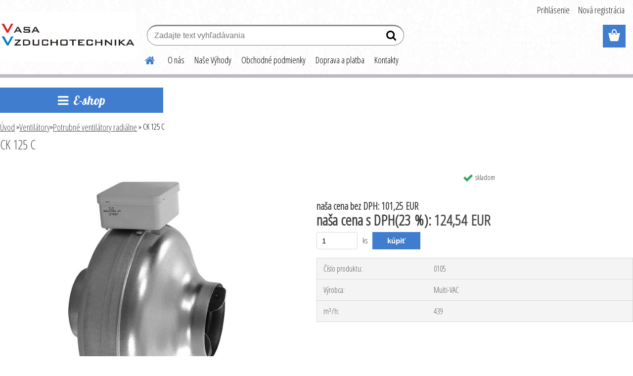

--- FILE ---
content_type: text/html; charset=utf-8
request_url: http://www.vasavzduchotechnika.sk/vasavzduchotechnika-sk/eshop/1-1-Ventilatory/159-2-Potrubne-ventilatory-radialne/5/247-CK-125-C
body_size: 16587
content:


        <!DOCTYPE html>
    <html xmlns:og="http://ogp.me/ns#" xmlns:fb="http://www.facebook.com/2008/fbml" lang="sk" class="tmpl__etherum">
      <head>
          <script>
              window.cookie_preferences = getCookieSettings('cookie_preferences');
              window.cookie_statistics = getCookieSettings('cookie_statistics');
              window.cookie_marketing = getCookieSettings('cookie_marketing');

              function getCookieSettings(cookie_name) {
                  if (document.cookie.length > 0)
                  {
                      cookie_start = document.cookie.indexOf(cookie_name + "=");
                      if (cookie_start != -1)
                      {
                          cookie_start = cookie_start + cookie_name.length + 1;
                          cookie_end = document.cookie.indexOf(";", cookie_start);
                          if (cookie_end == -1)
                          {
                              cookie_end = document.cookie.length;
                          }
                          return unescape(document.cookie.substring(cookie_start, cookie_end));
                      }
                  }
                  return false;
              }
          </script>
                <title>Ventilátory | CK 125 C | Ventilátory, Rekuperácia, Klimatizácia - naj cena</title>
        <script type="text/javascript">var action_unavailable='action_unavailable';var id_language = 'sk';var id_country_code = 'SK';var language_code = 'sk-SK';var path_request = '/request.php';var type_request = 'POST';var cache_break = "2515"; var enable_console_debug = false; var enable_logging_errors = false;var administration_id_language = 'sk';var administration_id_country_code = 'SK';</script>          <script type="text/javascript" src="//ajax.googleapis.com/ajax/libs/jquery/1.8.3/jquery.min.js"></script>
          <script type="text/javascript" src="//code.jquery.com/ui/1.12.1/jquery-ui.min.js" ></script>
                  <script src="/wa_script/js/jquery.hoverIntent.minified.js?_=2025-01-14-11-59" type="text/javascript"></script>
        <script type="text/javascript" src="/admin/jscripts/jquery.qtip.min.js?_=2025-01-14-11-59"></script>
                  <script src="/wa_script/js/jquery.selectBoxIt.min.js?_=2025-01-14-11-59" type="text/javascript"></script>
                  <script src="/wa_script/js/bs_overlay.js?_=2025-01-14-11-59" type="text/javascript"></script>
        <script src="/wa_script/js/bs_design.js?_=2025-01-14-11-59" type="text/javascript"></script>
        <script src="/admin/jscripts/wa_translation.js?_=2025-01-14-11-59" type="text/javascript"></script>
        <link rel="stylesheet" type="text/css" href="/css/jquery.selectBoxIt.wa_script.css?_=2025-01-14-11-59" media="screen, projection">
        <link rel="stylesheet" type="text/css" href="/css/jquery.qtip.lupa.css?_=2025-01-14-11-59">
        
                  <script src="/wa_script/js/jquery.colorbox-min.js?_=2025-01-14-11-59" type="text/javascript"></script>
          <link rel="stylesheet" type="text/css" href="/css/colorbox.css?_=2025-01-14-11-59">
          <script type="text/javascript">
            jQuery(document).ready(function() {
              (function() {
                function createGalleries(rel) {
                  var regex = new RegExp(rel + "\\[(\\d+)]"),
                      m, group = "g_" + rel, groupN;
                  $("a[rel*=" + rel + "]").each(function() {
                    m = regex.exec(this.getAttribute("rel"));
                    if(m) {
                      groupN = group + m[1];
                    } else {
                      groupN = group;
                    }
                    $(this).colorbox({
                      rel: groupN,
                      slideshow:true,
                       maxWidth: "85%",
                       maxHeight: "85%",
                       returnFocus: false
                    });
                  });
                }
                createGalleries("lytebox");
                createGalleries("lyteshow");
              })();
            });</script>
          <script type="text/javascript">
      function init_products_hovers()
      {
        jQuery(".product").hoverIntent({
          over: function(){
            jQuery(this).find(".icons_width_hack").animate({width: "130px"}, 300, function(){});
          } ,
          out: function(){
            jQuery(this).find(".icons_width_hack").animate({width: "10px"}, 300, function(){});
          },
          interval: 40
        });
      }
      jQuery(document).ready(function(){

        jQuery(".param select, .sorting select").selectBoxIt();

        jQuery(".productFooter").click(function()
        {
          var $product_detail_link = jQuery(this).parent().find("a:first");

          if($product_detail_link.length && $product_detail_link.attr("href"))
          {
            window.location.href = $product_detail_link.attr("href");
          }
        });
        init_products_hovers();
        
        ebar_details_visibility = {};
        ebar_details_visibility["user"] = false;
        ebar_details_visibility["basket"] = false;

        ebar_details_timer = {};
        ebar_details_timer["user"] = setTimeout(function(){},100);
        ebar_details_timer["basket"] = setTimeout(function(){},100);

        function ebar_set_show($caller)
        {
          var $box_name = $($caller).attr("id").split("_")[0];

          ebar_details_visibility["user"] = false;
          ebar_details_visibility["basket"] = false;

          ebar_details_visibility[$box_name] = true;

          resolve_ebar_set_visibility("user");
          resolve_ebar_set_visibility("basket");
        }

        function ebar_set_hide($caller)
        {
          var $box_name = $($caller).attr("id").split("_")[0];

          ebar_details_visibility[$box_name] = false;

          clearTimeout(ebar_details_timer[$box_name]);
          ebar_details_timer[$box_name] = setTimeout(function(){resolve_ebar_set_visibility($box_name);},300);
        }

        function resolve_ebar_set_visibility($box_name)
        {
          if(   ebar_details_visibility[$box_name]
             && jQuery("#"+$box_name+"_detail").is(":hidden"))
          {
            jQuery("#"+$box_name+"_detail").slideDown(300);
          }
          else if(   !ebar_details_visibility[$box_name]
                  && jQuery("#"+$box_name+"_detail").not(":hidden"))
          {
            jQuery("#"+$box_name+"_detail").slideUp(0, function() {
              $(this).css({overflow: ""});
            });
          }
        }

        
        jQuery("#user_icon, #basket_icon").hoverIntent({
          over: function(){
            ebar_set_show(this);
            
          } ,
          out: function(){
            ebar_set_hide(this);
          },
          interval: 40
        });
        
        jQuery("#user_icon").click(function(e)
        {
          if(jQuery(e.target).attr("id") == "user_icon")
          {
            window.location.href = "http://www.vasavzduchotechnika.sk/vasavzduchotechnika-sk/e-login/";
          }
        });

        jQuery("#basket_icon").click(function(e)
        {
          if(jQuery(e.target).attr("id") == "basket_icon")
          {
            window.location.href = "http://www.vasavzduchotechnika.sk/vasavzduchotechnika-sk/e-basket/";
          }
        });
      
      });
    </script>        <meta http-equiv="Content-language" content="sk">
        <meta http-equiv="Content-Type" content="text/html; charset=utf-8">
        <meta name="language" content="slovak">
        <meta name="keywords" content="125">
        <meta name="description" content="Radiálny.
Ventilátor je vhodný pre použitie v kruhových vzduchotechnických rozvodoch väčšej dĺžky.
Parametre:
Material: Kov
Pripojovací rozmer: &amp;amp;#">
        <meta name="revisit-after" content="1 Days">
        <meta name="distribution" content="global">
        <meta name="expires" content="never">
                  <meta name="expires" content="never">
                    <link rel="previewimage" href="http://www.vasavzduchotechnika.sk/fotky24836/fotos/_vyr_247CK.jpg" />
          <meta property="og:image" content="http://www.vasavzduchotechnika.sk/fotky24836/fotos/_vyr_247CK.jpg" />
<meta property="og:image:secure_url" content="https://www.vasavzduchotechnika.sk/fotky24836/fotos/_vyr_247CK.jpg" />
<meta property="og:image:type" content="image/jpeg" />
            <meta name="robots" content="index, follow">
                      <link href="//www.vasavzduchotechnika.sk/fotky24836/VV---logo-favicon.ic" rel="icon" type="image/x-icon">
          <link rel="shortcut icon" type="image/x-icon" href="//www.vasavzduchotechnika.sk/fotky24836/VV---logo-favicon.ic">
                  <link rel="stylesheet" type="text/css" href="/css/lang_dependent_css/lang_sk.css?_=2025-01-14-11-59" media="screen, projection">
                <link rel='stylesheet' type='text/css' href='/wa_script/js/styles.css?_=2025-01-14-11-59'>
        <script language='javascript' type='text/javascript' src='/wa_script/js/javascripts.js?_=2025-01-14-11-59'></script>
        <script language='javascript' type='text/javascript' src='/wa_script/js/check_tel.js?_=2025-01-14-11-59'></script>
          <script src="/assets/javascripts/buy_button.js?_=2025-01-14-11-59"></script>
            <script type="text/javascript" src="/wa_script/js/bs_user.js?_=2025-01-14-11-59"></script>
        <script type="text/javascript" src="/wa_script/js/bs_fce.js?_=2025-01-14-11-59"></script>
        <script type="text/javascript" src="/wa_script/js/bs_fixed_bar.js?_=2025-01-14-11-59"></script>
        <script type="text/javascript" src="/bohemiasoft/js/bs.js?_=2025-01-14-11-59"></script>
        <script src="/wa_script/js/jquery.number.min.js?_=2025-01-14-11-59" type="text/javascript"></script>
        <script type="text/javascript">
            BS.User.id = 24836;
            BS.User.domain = "vasavzduchotechnika-sk";
            BS.User.is_responsive_layout = true;
            BS.User.max_search_query_length = 50;
            BS.User.max_autocomplete_words_count = 5;

            WA.Translation._autocompleter_ambiguous_query = ' Hľadaný výraz je pre našeptávač príliš všeobecný. Zadajte prosím ďalšie znaky, slová alebo pokračujte odoslaním formulára pre vyhľadávanie.';
            WA.Translation._autocompleter_no_results_found = ' Neboli nájdené žiadne produkty ani kategórie.';
            WA.Translation._error = " Chyba";
            WA.Translation._success = " Úspech";
            WA.Translation._warning = " Upozornenie";
            WA.Translation._multiples_inc_notify = '<p class="multiples-warning"><strong>Tento produkt je možné objednať iba v násobkoch #inc#. </strong><br><small>Vami zadaný počet kusov bol navýšený podľa tohto násobku.</small></p>';
            WA.Translation._shipping_change_selected = " Zmeniť...";
            WA.Translation._shipping_deliver_to_address = "_shipping_deliver_to_address";

            BS.Design.template = {
              name: "etherum",
              is_selected: function(name) {
                if(Array.isArray(name)) {
                  return name.indexOf(this.name) > -1;
                } else {
                  return name === this.name;
                }
              }
            };
            BS.Design.isLayout3 = true;
            BS.Design.templates = {
              TEMPLATE_ARGON: "argon",TEMPLATE_NEON: "neon",TEMPLATE_CARBON: "carbon",TEMPLATE_XENON: "xenon",TEMPLATE_AURUM: "aurum",TEMPLATE_CUPRUM: "cuprum",TEMPLATE_ERBIUM: "erbium",TEMPLATE_CADMIUM: "cadmium",TEMPLATE_BARIUM: "barium",TEMPLATE_CHROMIUM: "chromium",TEMPLATE_SILICIUM: "silicium",TEMPLATE_IRIDIUM: "iridium",TEMPLATE_INDIUM: "indium",TEMPLATE_OXYGEN: "oxygen",TEMPLATE_HELIUM: "helium",TEMPLATE_FLUOR: "fluor",TEMPLATE_FERRUM: "ferrum",TEMPLATE_TERBIUM: "terbium",TEMPLATE_URANIUM: "uranium",TEMPLATE_ZINCUM: "zincum",TEMPLATE_CERIUM: "cerium",TEMPLATE_KRYPTON: "krypton",TEMPLATE_THORIUM: "thorium",TEMPLATE_ETHERUM: "etherum",TEMPLATE_KRYPTONIT: "kryptonit",TEMPLATE_TITANIUM: "titanium",TEMPLATE_PLATINUM: "platinum"            };
        </script>
                  <script src="/js/progress_button/modernizr.custom.js"></script>
                      <link rel="stylesheet" type="text/css" href="/bower_components/owl.carousel/dist/assets/owl.carousel.min.css" />
            <link rel="stylesheet" type="text/css" href="/bower_components/owl.carousel/dist/assets/owl.theme.default.min.css" />
            <script src="/bower_components/owl.carousel/dist/owl.carousel.min.js"></script>
                    <link rel="stylesheet" type="text/css" href="//static.bohemiasoft.com/jave/style.css?_=2025-01-14-11-59" media="screen">
                    <link rel="stylesheet" type="text/css" href="/css/font-awesome.4.7.0.min.css" media="screen">
          <link rel="stylesheet" type="text/css" href="/sablony/nove/etherum/etherumblue/css/product_var3.css?_=2025-01-14-11-59" media="screen">
                    <link rel="stylesheet"
                type="text/css"
                id="tpl-editor-stylesheet"
                href="/sablony/nove/etherum/etherumblue/css/colors.css?_=2025-01-14-11-59"
                media="screen">

          <meta name="viewport" content="width=device-width, initial-scale=1.0">
          <link rel="stylesheet" 
                   type="text/css" 
                   href="https://static.bohemiasoft.com/custom-css/etherum.css?_1764594711" 
                   media="screen"><style type="text/css">
               <!--#site_logo{
                  width: 275px;
                  height: 100px;
                  background-image: url('/fotky24836/design_setup/images/custom_image_logo.jpg?cache_time=1740659573');
                  background-repeat: no-repeat;
                  
                }html body .myheader { 
          background-image: url('/fotky24836/design_setup/images/custom_image_centerpage.png?cache_time=1740659573');
          border: black;
          background-repeat: repeat;
          background-position: 50% 50%;
          background-color: #ffffff;
        }#page_background{
                  background-image: url('/fotky24836/design_setup/images/custom_image_aroundpage.jpg?cache_time=1740659573');
                  background-repeat: no-repeat;
                  background-position: 50% 0%;
                  background-color: #ffffff;
                }.bgLupa{
                  padding: 0;
                  border: none;
                }

 :root { 
 }
-->
                </style>          <script type="text/javascript" src="/admin/jscripts/wa_dialogs.js?_=2025-01-14-11-59"></script>
                <script type="text/javascript" src="/wa_script/js/search_autocompleter.js?_=2025-01-14-11-59"></script>
                <link rel="stylesheet" type="text/css" href="/assets/vendor/magnific-popup/magnific-popup.css" />
      <script src="/assets/vendor/magnific-popup/jquery.magnific-popup.js"></script>
      <script type="text/javascript">
        BS.env = {
          decPoint: ",",
          basketFloatEnabled: false        };
      </script>
      <script type="text/javascript" src="/node_modules/select2/dist/js/select2.min.js"></script>
      <script type="text/javascript" src="/node_modules/maximize-select2-height/maximize-select2-height.min.js"></script>
      <script type="text/javascript">
        (function() {
          $.fn.select2.defaults.set("language", {
            noResults: function() {return " Žiadny záznam nebol nájdený"},
            inputTooShort: function(o) {
              var n = o.minimum - o.input.length;
              return "_input_too_short".replace("#N#", n);
            }
          });
          $.fn.select2.defaults.set("width", "100%")
        })();

      </script>
      <link type="text/css" rel="stylesheet" href="/node_modules/select2/dist/css/select2.min.css" />
      <script type="text/javascript" src="/wa_script/js/countdown_timer.js?_=2025-01-14-11-59"></script>
      <script type="text/javascript" src="/wa_script/js/app.js?_=2025-01-14-11-59"></script>
      <script type="text/javascript" src="/node_modules/jquery-validation/dist/jquery.validate.min.js"></script>

      
          </head>
      <body class="lang-sk layout3 not-home page-product-detail page-product-247 basket-empty slider_available template-slider-custom vat-payer-y alternative-currency-n" >
        <a name="topweb"></a>
        
  <div id="responsive_layout_large"></div><div id="page">    <script type="text/javascript">
      var responsive_articlemenu_name = ' Menu';
      var responsive_eshopmenu_name = ' E-shop';
    </script>
        <link rel="stylesheet" type="text/css" href="/css/masterslider.css?_=2025-01-14-11-59" media="screen, projection">
    <script type="text/javascript" src="/js/masterslider.min.js"></script>
    <div class="myheader">
                <div class="navigate_bar">
            <div class="logo-wrapper">
            <a id="site_logo" href="//www.vasavzduchotechnika.sk" class="mylogo" aria-label="Logo"></a>
    </div>
                        <!--[if IE 6]>
    <style>
    #main-menu ul ul{visibility:visible;}
    </style>
    <![endif]-->

    
    <div id="topmenu"><!-- TOPMENU -->
          <div id="search">
      <form name="search" id="searchForm" action="/vasavzduchotechnika-sk/search-engine.htm" method="GET" enctype="multipart/form-data">
        <label for="q" class="title_left2"> Hľadanie</label>
        <p>
          <input name="slovo" type="text" class="inputBox" id="q" placeholder=" Zadajte text vyhľadávania" maxlength="50">
          
          <input type="hidden" id="source_service" value="www.webareal.sk">
        </p>
        <div class="wrapper_search_submit">
          <input type="submit" class="search_submit" aria-label="search" name="search_submit" value="">
        </div>
        <div id="search_setup_area">
          <input id="hledatjak2" checked="checked" type="radio" name="hledatjak" value="2">
          <label for="hledatjak2">Hľadať v tovare</label>
          <br />
          <input id="hledatjak1"  type="radio" name="hledatjak" value="1">
          <label for="hledatjak1">Hľadať v článkoch</label>
                    <script type="text/javascript">
            function resolve_search_mode_visibility()
            {
              if (jQuery('form[name=search] input').is(':focus'))
              {
                if (jQuery('#search_setup_area').is(':hidden'))
                {
                  jQuery('#search_setup_area').slideDown(400);
                }
              }
              else
              {
                if (jQuery('#search_setup_area').not(':hidden'))
                {
                  jQuery('#search_setup_area').slideUp(400);
                }
              }
            }

            $('form[name=search] input').click(function() {
              this.focus();
            });

            jQuery('form[name=search] input')
                .focus(function() {
                  resolve_search_mode_visibility();
                })
                .blur(function() {
                  setTimeout(function() {
                    resolve_search_mode_visibility();
                  }, 1000);
                });

          </script>
                  </div>
      </form>
    </div>
          <div id="main-menu" class="">
                 <ul>
            <li class="eshop-menu-home">
              <a href="//www.vasavzduchotechnika.sk" class="top_parent_act" aria-label="Homepage">
                              </a>
            </li>
          </ul>
          
<ul><li class="eshop-menu-7 eshop-menu-order-1 eshop-menu-odd"><a href="/vasavzduchotechnika-sk/7-O-nas"  class="top_parent">O nás</a>
</li></ul>
<ul><li class="eshop-menu-5 eshop-menu-order-2 eshop-menu-even"><a href="/vasavzduchotechnika-sk/5-Nase-Vyhody"  class="top_parent">Naše Výhody</a>
</li></ul>
<ul><li class="eshop-menu-3 eshop-menu-order-3 eshop-menu-odd"><a href="/vasavzduchotechnika-sk/3-Obchodne-podmienky"  class="top_parent">Obchodné podmienky</a>
</li></ul>
<ul><li class="eshop-menu-6 eshop-menu-order-4 eshop-menu-even"><a href="/vasavzduchotechnika-sk/6-Doprava-a-platba"  class="top_parent">Doprava a platba</a>
</li></ul>
<ul><li class="eshop-menu-8 eshop-menu-order-5 eshop-menu-odd"><a href="/vasavzduchotechnika-sk/8-Kontakty"  class="top_parent">Kontakty</a>
</li></ul>      </div>
    </div><!-- END TOPMENU -->
          </div>
          </div>
    <div id="page_background">      <div class="hack-box"><!-- HACK MIN WIDTH FOR IE 5, 5.5, 6  -->
                  <div id="masterpage" ><!-- MASTER PAGE -->
              <div id="header">          </div><!-- END HEADER -->
          
  <div id="ebar" class="" >        <div id="ebar_set">
                <div id="user_icon">

                            <div id="user_detail">
                    <div id="user_arrow_tag"></div>
                    <div id="user_content_tag">
                        <div id="user_content_tag_bg">
                            <a href="/vasavzduchotechnika-sk/e-login/"
                               class="elink user_login_text"
                               >
                               Prihlásenie                            </a>
                            <a href="/vasavzduchotechnika-sk/e-register/"
                               class="elink user-logout user_register_text"
                               >
                               Nová registrácia                            </a>
                        </div>
                    </div>
                </div>
            
        </div>
        
                <div id="basket_icon" >
            <div id="basket_detail">
                <div id="basket_arrow_tag"></div>
                <div id="basket_content_tag">
                    <a id="quantity_tag" href="/vasavzduchotechnika-sk/e-basket" rel="nofollow" class="elink"><span class="quantity_count">0</span></a>
                                    </div>
            </div>
        </div>
                <a id="basket_tag"
           href="vasavzduchotechnika-sk/e-basket"
           rel="nofollow"
           class="elink">
            <span id="basket_tag_left">&nbsp;</span>
            <span id="basket_tag_right">
                0 ks            </span>
        </a>
                </div></div>          <div id="aroundpage"><!-- AROUND PAGE -->
            
      <!-- LEFT BOX -->
      <div id="left-box">
            <div id="expandableMenu" class="eshop-menu">
      <p class="title_left_eshop">
        E-shop      </p>
      <div id="inleft_eshop" class="menu-typ-2 menu-outer-wrapper">
            <div class="menu-wrapper leftmenu">
          <ul class="root-eshop-menu">
          <li class="sub leftmenuDef category-menu-1 has-submenu">
            <a href="/vasavzduchotechnika-sk/eshop/8-1-VYPREDAJ" target="_self">
          <span>
      VÝPREDAJ    </span>
          </a>
          <ul class="eshop-submenu level-2">
          <li class="sub leftmenuDef category-menu-1 has-submenu">
            <a href="/vasavzduchotechnika-sk/eshop/8-1-VYPREDAJ/97-2-Ventilatory" target="_self">
          <span>
      Ventilátory    </span>
          </a>
          <ul class="eshop-submenu level-3">
          <li class="sub leftmenuDef category-menu-1">
            <a href="/vasavzduchotechnika-sk/eshop/8-1-VYPREDAJ/237-3-Kupelnove-ventilatory" target="_self">
          <span>
      Kúpeľňové ventilátory    </span>
          </a>
          </li>
        <li class="sub leftmenuDef category-menu-2">
            <a href="/vasavzduchotechnika-sk/eshop/8-1-VYPREDAJ/106-3-Potrubne-ventilatory" target="_self">
          <span>
      Potrubné ventilátory    </span>
          </a>
          </li>
        <li class="sub leftmenuDef category-menu-3">
            <a href="/vasavzduchotechnika-sk/eshop/8-1-VYPREDAJ/107-3-Okenne-ventilatory" target="_self">
          <span>
      Okenné ventilátory    </span>
          </a>
          </li>
        <li class="sub leftmenuDef category-menu-4">
            <a href="/vasavzduchotechnika-sk/eshop/8-1-VYPREDAJ/108-3-Priemyselne-ventylatory" target="_self">
          <span>
      Priemyselné ventylátory    </span>
          </a>
          </li>
        <li class="sub leftmenuDef category-menu-5">
            <a href="/vasavzduchotechnika-sk/eshop/8-1-VYPREDAJ/238-3-Regulatory-otacok-cidla-a-ine" target="_self">
          <span>
      Regulátory otáčok, čidlá a iné    </span>
          </a>
          </li>
        </ul>
        </li>
        <li class="sub leftmenuDef category-menu-2">
            <a href="/vasavzduchotechnika-sk/eshop/8-1-VYPREDAJ/100-2-Digestory" target="_self">
          <span>
      Digestory    </span>
          </a>
          </li>
        <li class="sub leftmenuDef category-menu-3">
            <a href="/vasavzduchotechnika-sk/eshop/8-1-VYPREDAJ/104-2-Regulatory-a-Ovladace" target="_self">
          <span>
      Regulátory a Ovládače    </span>
          </a>
          </li>
        </ul>
        </li>
        <li class="sub leftmenuDef category-menu-2 has-submenu selected-category">
            <a href="/vasavzduchotechnika-sk/eshop/1-1-Ventilatory" target="_self">
          <span>
      Ventilátory    </span>
          </a>
          <ul class="eshop-submenu level-2">
          <li class="sub leftmenuDef category-menu-1 has-submenu">
            <a href="/vasavzduchotechnika-sk/eshop/1-1-Ventilatory/1-2-Kupelnove-ventilatory-axialne" target="_self">
          <span>
      Kúpeľňové ventilátory axiálne    </span>
          </a>
          <ul class="eshop-submenu level-3">
          <li class="sub leftmenuDef category-menu-1">
            <a href="/vasavzduchotechnika-sk/eshop/1-1-Ventilatory/188-3-Dizajnove" target="_self">
          <span>
      Dizajnové    </span>
          </a>
          </li>
        <li class="sub leftmenuDef category-menu-2">
            <a href="/vasavzduchotechnika-sk/eshop/1-1-Ventilatory/189-3-Klasicke" target="_self">
          <span>
      Klasické    </span>
          </a>
          </li>
        <li class="sub leftmenuDef category-menu-3">
            <a href="/vasavzduchotechnika-sk/eshop/1-1-Ventilatory/190-3-Napojenie-100mm" target="_self">
          <span>
      Napojenie 100mm    </span>
          </a>
          </li>
        <li class="sub leftmenuDef category-menu-4">
            <a href="/vasavzduchotechnika-sk/eshop/1-1-Ventilatory/191-3-Napojenie-125mm" target="_self">
          <span>
      Napojenie 125mm    </span>
          </a>
          </li>
        <li class="sub leftmenuDef category-menu-5">
            <a href="/vasavzduchotechnika-sk/eshop/1-1-Ventilatory/192-3-Napojenie-150mm" target="_self">
          <span>
      Napojenie 150mm    </span>
          </a>
          </li>
        </ul>
        </li>
        <li class="sub leftmenuDef category-menu-2">
            <a href="/vasavzduchotechnika-sk/eshop/1-1-Ventilatory/11-2-Kupelnove-ventilatory-radialne" target="_self">
          <span>
      Kúpeľnové ventilátory radiálne    </span>
          </a>
          </li>
        <li class="sub leftmenuDef category-menu-3">
            <a href="/vasavzduchotechnika-sk/eshop/1-1-Ventilatory/10-2-Nastenne-ventilatory" target="_self">
          <span>
      Nástenné ventilátory    </span>
          </a>
          </li>
        <li class="sub leftmenuDef category-menu-4">
            <a href="/vasavzduchotechnika-sk/eshop/1-1-Ventilatory/2-2-Potrubne-ventilatory-axialne" target="_self">
          <span>
      Potrubné ventilátory axiálne    </span>
          </a>
          </li>
        <li class="sub leftmenuDef category-menu-5 has-submenu selected-category">
            <a href="/vasavzduchotechnika-sk/eshop/1-1-Ventilatory/159-2-Potrubne-ventilatory-radialne" target="_self">
          <span>
      Potrubné ventilátory radiálne    </span>
          </a>
          <ul class="eshop-submenu level-3">
          <li class="sub leftmenuDef category-menu-1">
            <a href="/vasavzduchotechnika-sk/eshop/1-1-Ventilatory/193-3-Napojenie-100mm" target="_self">
          <span>
      Napojenie 100mm    </span>
          </a>
          </li>
        <li class="sub leftmenuDef category-menu-2">
            <a href="/vasavzduchotechnika-sk/eshop/1-1-Ventilatory/194-3-Napojenie-125mm" target="_self">
          <span>
      Napojenie 125mm    </span>
          </a>
          </li>
        <li class="sub leftmenuDef category-menu-3">
            <a href="/vasavzduchotechnika-sk/eshop/1-1-Ventilatory/195-3-Napojenie-150mm" target="_self">
          <span>
      Napojenie 150mm    </span>
          </a>
          </li>
        <li class="sub leftmenuDef category-menu-4">
            <a href="/vasavzduchotechnika-sk/eshop/1-1-Ventilatory/196-3-Napojenie-160mm" target="_self">
          <span>
      Napojenie 160mm    </span>
          </a>
          </li>
        <li class="sub leftmenuDef category-menu-5">
            <a href="/vasavzduchotechnika-sk/eshop/1-1-Ventilatory/197-3-Napojenie-200mm" target="_self">
          <span>
      Napojenie 200mm    </span>
          </a>
          </li>
        <li class="sub leftmenuDef category-menu-6 item-hidden">
            <a href="/vasavzduchotechnika-sk/eshop/1-1-Ventilatory/198-3-Napojenie-250mm" target="_self">
          <span>
      Napojenie 250mm    </span>
          </a>
          </li>
        <li class="sub leftmenuDef category-menu-7 item-hidden">
            <a href="/vasavzduchotechnika-sk/eshop/1-1-Ventilatory/199-3-Napojenie-315mm" target="_self">
          <span>
      Napojenie 315mm    </span>
          </a>
          </li>
            <li class="item-extra more-categories">
          <a href="/vasavzduchotechnika-sk/eshop/1-1-Ventilatory/159-2-Potrubne-ventilatory-radialne">
             Viac          </a>
        </li>
            </ul>
        </li>
        <li class="sub leftmenuDef category-menu-6 has-submenu">
            <a href="/vasavzduchotechnika-sk/eshop/1-1-Ventilatory/6-2-Stresne-ventilatory" target="_self">
          <span>
      Strešné ventilátory    </span>
          </a>
          <ul class="eshop-submenu level-3">
          <li class="sub leftmenuDef category-menu-1">
            <a href="/vasavzduchotechnika-sk/eshop/1-1-Ventilatory/200-3-Napojenie-100mm" target="_self">
          <span>
      Napojenie 100mm    </span>
          </a>
          </li>
        <li class="sub leftmenuDef category-menu-2">
            <a href="/vasavzduchotechnika-sk/eshop/1-1-Ventilatory/201-3-Napojenie-125mm" target="_self">
          <span>
      Napojenie 125mm    </span>
          </a>
          </li>
        <li class="sub leftmenuDef category-menu-3">
            <a href="/vasavzduchotechnika-sk/eshop/1-1-Ventilatory/202-3-Napojenie-150mm" target="_self">
          <span>
      Napojenie 150mm    </span>
          </a>
          </li>
        <li class="sub leftmenuDef category-menu-4">
            <a href="/vasavzduchotechnika-sk/eshop/1-1-Ventilatory/203-3-Napojenie-160mm" target="_self">
          <span>
      Napojenie 160mm    </span>
          </a>
          </li>
        <li class="sub leftmenuDef category-menu-5">
            <a href="/vasavzduchotechnika-sk/eshop/1-1-Ventilatory/204-3-Napojenie-180mm" target="_self">
          <span>
      Napojenie 180mm    </span>
          </a>
          </li>
        <li class="sub leftmenuDef category-menu-6 item-hidden">
            <a href="/vasavzduchotechnika-sk/eshop/1-1-Ventilatory/205-3-Napojenie-200mm" target="_self">
          <span>
      Napojenie 200mm    </span>
          </a>
          </li>
        <li class="sub leftmenuDef category-menu-7 item-hidden">
            <a href="/vasavzduchotechnika-sk/eshop/1-1-Ventilatory/206-3-Napojenie-220mm" target="_self">
          <span>
      Napojenie 220mm    </span>
          </a>
          </li>
        <li class="sub leftmenuDef category-menu-8 item-hidden">
            <a href="/vasavzduchotechnika-sk/eshop/1-1-Ventilatory/207-3-Napojenie-250mm" target="_self">
          <span>
      Napojenie 250mm    </span>
          </a>
          </li>
        <li class="sub leftmenuDef category-menu-9 item-hidden">
            <a href="/vasavzduchotechnika-sk/eshop/1-1-Ventilatory/208-3-Napojenie-270mm" target="_self">
          <span>
      Napojenie 270mm    </span>
          </a>
          </li>
        <li class="sub leftmenuDef category-menu-10 item-hidden">
            <a href="/vasavzduchotechnika-sk/eshop/1-1-Ventilatory/209-3-Napojenie-300mm" target="_self">
          <span>
      Napojenie 300mm    </span>
          </a>
          </li>
        <li class="sub leftmenuDef category-menu-11 item-hidden">
            <a href="/vasavzduchotechnika-sk/eshop/1-1-Ventilatory/210-3-Napojenie-315mm" target="_self">
          <span>
      Napojenie 315mm    </span>
          </a>
          </li>
        <li class="sub leftmenuDef category-menu-12 item-hidden">
            <a href="/vasavzduchotechnika-sk/eshop/1-1-Ventilatory/211-3-Napojenie-350mm" target="_self">
          <span>
      Napojenie 350mm    </span>
          </a>
          </li>
            <li class="item-extra more-categories">
          <a href="/vasavzduchotechnika-sk/eshop/1-1-Ventilatory/6-2-Stresne-ventilatory">
             Viac          </a>
        </li>
            </ul>
        </li>
        <li class="sub leftmenuDef category-menu-7">
            <a href="/vasavzduchotechnika-sk/eshop/1-1-Ventilatory/3-2-Krbove-ventilatory" target="_self">
          <span>
      Krbové ventilátory    </span>
          </a>
          </li>
        <li class="sub leftmenuDef category-menu-8">
            <a href="/vasavzduchotechnika-sk/eshop/1-1-Ventilatory/7-2-Priemyselne-ventilatory" target="_self">
          <span>
      Priemyselné ventilátory    </span>
          </a>
          </li>
        <li class="sub leftmenuDef category-menu-9 has-submenu">
            <a href="/vasavzduchotechnika-sk/eshop/1-1-Ventilatory/12-2-Regulatory-otacok-ventilatorov" target="_self">
          <span>
      Regulátory otáčok ventilátorov    </span>
          </a>
          <ul class="eshop-submenu level-3">
          <li class="sub leftmenuDef category-menu-1">
            <a href="/vasavzduchotechnika-sk/eshop/1-1-Ventilatory/212-3-Do-0-5A" target="_self">
          <span>
      Do 0,5A    </span>
          </a>
          </li>
        <li class="sub leftmenuDef category-menu-2">
            <a href="/vasavzduchotechnika-sk/eshop/1-1-Ventilatory/213-3-Do-1A" target="_self">
          <span>
      Do 1A    </span>
          </a>
          </li>
        <li class="sub leftmenuDef category-menu-3">
            <a href="/vasavzduchotechnika-sk/eshop/1-1-Ventilatory/214-3-Do-1-5A" target="_self">
          <span>
      Do 1,5A    </span>
          </a>
          </li>
        <li class="sub leftmenuDef category-menu-4">
            <a href="/vasavzduchotechnika-sk/eshop/1-1-Ventilatory/215-3-do-3A" target="_self">
          <span>
      do 3A    </span>
          </a>
          </li>
        <li class="sub leftmenuDef category-menu-5">
            <a href="/vasavzduchotechnika-sk/eshop/1-1-Ventilatory/216-3-Do-5A" target="_self">
          <span>
      Do 5A    </span>
          </a>
          </li>
        <li class="sub leftmenuDef category-menu-6 item-hidden">
            <a href="/vasavzduchotechnika-sk/eshop/1-1-Ventilatory/217-3-Do-8A" target="_self">
          <span>
      Do 8A    </span>
          </a>
          </li>
        <li class="sub leftmenuDef category-menu-7 item-hidden">
            <a href="/vasavzduchotechnika-sk/eshop/1-1-Ventilatory/218-3-Do-16A" target="_self">
          <span>
      Do 16A    </span>
          </a>
          </li>
            <li class="item-extra more-categories">
          <a href="/vasavzduchotechnika-sk/eshop/1-1-Ventilatory/12-2-Regulatory-otacok-ventilatorov">
             Viac          </a>
        </li>
            </ul>
        </li>
        </ul>
        </li>
        <li class="sub leftmenuDef category-menu-3 has-submenu">
            <a href="/vasavzduchotechnika-sk/eshop/14-1-Mriezky-Ventily-Zaluzie" target="_self">
          <span>
      Mriežky, Ventily, Žalúzie,...    </span>
          </a>
          <ul class="eshop-submenu level-2">
          <li class="sub leftmenuDef category-menu-1">
            <a href="/vasavzduchotechnika-sk/eshop/14-1-Mriezky-Ventily-Zaluzie/45-2-Difuzory" target="_self">
          <span>
      Difúzory    </span>
          </a>
          </li>
        <li class="sub leftmenuDef category-menu-2">
            <a href="/vasavzduchotechnika-sk/eshop/14-1-Mriezky-Ventily-Zaluzie/161-2-Mriezky-kruhove" target="_self">
          <span>
      Mriežky kruhové    </span>
          </a>
          </li>
        <li class="sub leftmenuDef category-menu-3">
            <a href="/vasavzduchotechnika-sk/eshop/14-1-Mriezky-Ventily-Zaluzie/162-2-Mriezky-stvorhranne" target="_self">
          <span>
      Mriežky štvorhranné    </span>
          </a>
          </li>
        <li class="sub leftmenuDef category-menu-4">
            <a href="/vasavzduchotechnika-sk/eshop/14-1-Mriezky-Ventily-Zaluzie/160-2-Tanierove-ventily" target="_self">
          <span>
      Tanierové ventily    </span>
          </a>
          </li>
        <li class="sub leftmenuDef category-menu-5">
            <a href="/vasavzduchotechnika-sk/eshop/14-1-Mriezky-Ventily-Zaluzie/128-2-Zaluzie" target="_self">
          <span>
      Žalúzie    </span>
          </a>
          </li>
        </ul>
        </li>
        <li class="sub leftmenuDef category-menu-4 has-submenu">
            <a href="/vasavzduchotechnika-sk/eshop/17-1-SPIRO-potrubie-a-tvarovky" target="_self">
          <span>
      SPIRO potrubie a tvarovky    </span>
          </a>
          <ul class="eshop-submenu level-2">
          <li class="sub leftmenuDef category-menu-1">
            <a href="/vasavzduchotechnika-sk/eshop/17-1-SPIRO-potrubie-a-tvarovky/36-2-SPIRO-potrubie" target="_self">
          <span>
      SPIRO potrubie    </span>
          </a>
          </li>
        <li class="sub leftmenuDef category-menu-2">
            <a href="/vasavzduchotechnika-sk/eshop/17-1-SPIRO-potrubie-a-tvarovky/163-2-Koleno-90" target="_self">
          <span>
      Koleno 90°    </span>
          </a>
          </li>
        <li class="sub leftmenuDef category-menu-3">
            <a href="/vasavzduchotechnika-sk/eshop/17-1-SPIRO-potrubie-a-tvarovky/164-2-Koleno-45" target="_self">
          <span>
      Koleno 45°    </span>
          </a>
          </li>
        <li class="sub leftmenuDef category-menu-4">
            <a href="/vasavzduchotechnika-sk/eshop/17-1-SPIRO-potrubie-a-tvarovky/166-2-T-kus" target="_self">
          <span>
      T-kus    </span>
          </a>
          </li>
        <li class="sub leftmenuDef category-menu-5">
            <a href="/vasavzduchotechnika-sk/eshop/17-1-SPIRO-potrubie-a-tvarovky/167-2-Sedlovy-kus" target="_self">
          <span>
      Sedlový kus    </span>
          </a>
          </li>
        <li class="sub leftmenuDef category-menu-6">
            <a href="/vasavzduchotechnika-sk/eshop/17-1-SPIRO-potrubie-a-tvarovky/165-2-Prechod-osovy" target="_self">
          <span>
      Prechod osový    </span>
          </a>
          </li>
        <li class="sub leftmenuDef category-menu-7">
            <a href="/vasavzduchotechnika-sk/eshop/17-1-SPIRO-potrubie-a-tvarovky/187-2-Prechod-pravouhly" target="_self">
          <span>
      Prechod pravouhlý    </span>
          </a>
          </li>
        <li class="sub leftmenuDef category-menu-8">
            <a href="/vasavzduchotechnika-sk/eshop/17-1-SPIRO-potrubie-a-tvarovky/169-2-Vnutorna-spojka" target="_self">
          <span>
      Vnútorná spojka    </span>
          </a>
          </li>
        <li class="sub leftmenuDef category-menu-9">
            <a href="/vasavzduchotechnika-sk/eshop/17-1-SPIRO-potrubie-a-tvarovky/186-2-Vonkajsia-spojka" target="_self">
          <span>
      Vonkajšia spojka    </span>
          </a>
          </li>
        <li class="sub leftmenuDef category-menu-10 item-hidden">
            <a href="/vasavzduchotechnika-sk/eshop/17-1-SPIRO-potrubie-a-tvarovky/170-2-Kanalovy-nadstavec" target="_self">
          <span>
      Kanálový nadstavec    </span>
          </a>
          </li>
        <li class="sub leftmenuDef category-menu-11 item-hidden">
            <a href="/vasavzduchotechnika-sk/eshop/17-1-SPIRO-potrubie-a-tvarovky/171-2-Zaslep-na-tvarovku" target="_self">
          <span>
      Záslep na tvarovku    </span>
          </a>
          </li>
        <li class="sub leftmenuDef category-menu-12 item-hidden">
            <a href="/vasavzduchotechnika-sk/eshop/17-1-SPIRO-potrubie-a-tvarovky/233-2-Zaslep-do-rury" target="_self">
          <span>
      Záslep do rúry    </span>
          </a>
          </li>
        <li class="sub leftmenuDef category-menu-13 item-hidden">
            <a href="/vasavzduchotechnika-sk/eshop/17-1-SPIRO-potrubie-a-tvarovky/234-2-Koncovy-kryt" target="_self">
          <span>
      Koncový kryt    </span>
          </a>
          </li>
        <li class="sub leftmenuDef category-menu-14 item-hidden">
            <a href="/vasavzduchotechnika-sk/eshop/17-1-SPIRO-potrubie-a-tvarovky/173-2-Vyfukovy-kus-so-sitom-45" target="_self">
          <span>
      Výfukový kus so sitom 45°    </span>
          </a>
          </li>
        <li class="sub leftmenuDef category-menu-15 item-hidden">
            <a href="/vasavzduchotechnika-sk/eshop/17-1-SPIRO-potrubie-a-tvarovky/235-2-Kondenzacny-kus" target="_self">
          <span>
      Kondenzačný kus    </span>
          </a>
          </li>
        <li class="sub leftmenuDef category-menu-16 item-hidden">
            <a href="/vasavzduchotechnika-sk/eshop/17-1-SPIRO-potrubie-a-tvarovky/179-2-Spatna-klapka" target="_self">
          <span>
      Spätná klapka    </span>
          </a>
          </li>
        <li class="sub leftmenuDef category-menu-17 item-hidden">
            <a href="/vasavzduchotechnika-sk/eshop/17-1-SPIRO-potrubie-a-tvarovky/180-2-Regulacna-klapka" target="_self">
          <span>
      Regulačná klapka    </span>
          </a>
          </li>
        <li class="sub leftmenuDef category-menu-18 item-hidden">
            <a href="/vasavzduchotechnika-sk/eshop/17-1-SPIRO-potrubie-a-tvarovky/178-2-CAGI-hlavica" target="_self">
          <span>
      CAGI hlavica    </span>
          </a>
          </li>
        <li class="sub leftmenuDef category-menu-19 item-hidden">
            <a href="/vasavzduchotechnika-sk/eshop/17-1-SPIRO-potrubie-a-tvarovky/176-2-Vyfukova-strieska" target="_self">
          <span>
      Výfuková strieška    </span>
          </a>
          </li>
        <li class="sub leftmenuDef category-menu-20 item-hidden">
            <a href="/vasavzduchotechnika-sk/eshop/17-1-SPIRO-potrubie-a-tvarovky/174-2-Revizne-dvierka" target="_self">
          <span>
      Revízne dvierka    </span>
          </a>
          </li>
            <li class="item-extra more-categories">
          <a href="/vasavzduchotechnika-sk/eshop/17-1-SPIRO-potrubie-a-tvarovky">
             Všetky podkategórie          </a>
        </li>
            </ul>
        </li>
        <li class="sub leftmenuDef category-menu-5 has-submenu">
            <a href="/vasavzduchotechnika-sk/eshop/7-1-Rekuperacne-jednotky" target="_self">
          <span>
      Rekuperačné jednotky    </span>
          </a>
          <ul class="eshop-submenu level-2">
          <li class="sub leftmenuDef category-menu-1">
            <a href="/vasavzduchotechnika-sk/eshop/7-1-Rekuperacne-jednotky/219-2-Podstropne-prevedenie" target="_self">
          <span>
      Podstropné prevedenie    </span>
          </a>
          </li>
        <li class="sub leftmenuDef category-menu-2">
            <a href="/vasavzduchotechnika-sk/eshop/7-1-Rekuperacne-jednotky/220-2-Nastenne-prevedenie" target="_self">
          <span>
      Nástenné prevedenie    </span>
          </a>
          </li>
        <li class="sub leftmenuDef category-menu-3">
            <a href="/vasavzduchotechnika-sk/eshop/7-1-Rekuperacne-jednotky/221-2-Pre-1-miestnost" target="_self">
          <span>
      Pre 1 miestnosť    </span>
          </a>
          </li>
        <li class="sub leftmenuDef category-menu-4">
            <a href="/vasavzduchotechnika-sk/eshop/7-1-Rekuperacne-jednotky/124-2-Prislusenstvo-REC-SMART" target="_self">
          <span>
      Príslušenstvo REC SMART    </span>
          </a>
          </li>
        <li class="sub leftmenuDef category-menu-5">
            <a href="/vasavzduchotechnika-sk/eshop/7-1-Rekuperacne-jednotky/125-2-Prislusenstvo-DAPHNE" target="_self">
          <span>
      Príslušenstvo DAPHNE     </span>
          </a>
          </li>
        <li class="sub leftmenuDef category-menu-6">
            <a href="/vasavzduchotechnika-sk/eshop/7-1-Rekuperacne-jednotky/126-2-Prislusenstvo-VENUS" target="_self">
          <span>
      Príslušenstvo VENUS    </span>
          </a>
          </li>
        </ul>
        </li>
        <li class="sub leftmenuDef category-menu-6">
            <a href="/vasavzduchotechnika-sk/eshop/21-1-Cisticky-vzduchu" target="_self">
          <span>
      Čističky vzduchu    </span>
          </a>
          </li>
        <li class="sub leftmenuDef category-menu-7 has-submenu">
            <a href="/vasavzduchotechnika-sk/eshop/3-1-Klimatizacie" target="_self">
          <span>
      Klimatizácie    </span>
          </a>
          <ul class="eshop-submenu level-2">
          <li class="sub leftmenuDef category-menu-1">
            <a href="/vasavzduchotechnika-sk/eshop/3-1-Klimatizacie/25-2-Mobilne" target="_self">
          <span>
      Mobilné    </span>
          </a>
          </li>
        <li class="sub leftmenuDef category-menu-2">
            <a href="/vasavzduchotechnika-sk/eshop/3-1-Klimatizacie/21-2-Nastenne" target="_self">
          <span>
      Nástenné    </span>
          </a>
          </li>
        <li class="sub leftmenuDef category-menu-3">
            <a href="/vasavzduchotechnika-sk/eshop/3-1-Klimatizacie/24-2-Kazetove" target="_self">
          <span>
      Kazetové    </span>
          </a>
          </li>
        <li class="sub leftmenuDef category-menu-4">
            <a href="/vasavzduchotechnika-sk/eshop/3-1-Klimatizacie/153-2-Hisense" target="_self">
          <span>
      Hisense    </span>
          </a>
          </li>
        <li class="sub leftmenuDef category-menu-5">
            <a href="/vasavzduchotechnika-sk/eshop/3-1-Klimatizacie/182-2-Sinclair" target="_self">
          <span>
      Sinclair    </span>
          </a>
          </li>
        <li class="sub leftmenuDef category-menu-6">
            <a href="/vasavzduchotechnika-sk/eshop/3-1-Klimatizacie/236-2-MW-Power" target="_self">
          <span>
      MW Power    </span>
          </a>
          </li>
        </ul>
        </li>
        <li class="sub leftmenuDef category-menu-8 has-submenu">
            <a href="/vasavzduchotechnika-sk/eshop/16-1-Filtre" target="_self">
          <span>
      Filtre    </span>
          </a>
          <ul class="eshop-submenu level-2">
          <li class="sub leftmenuDef category-menu-1">
            <a href="/vasavzduchotechnika-sk/eshop/16-1-Filtre/181-2-Filtracne-tkaniny" target="_self">
          <span>
      Filtračné tkaniny    </span>
          </a>
          </li>
        <li class="sub leftmenuDef category-menu-2">
            <a href="/vasavzduchotechnika-sk/eshop/16-1-Filtre/115-2-Filtracny-box" target="_self">
          <span>
      Filtračný box    </span>
          </a>
          </li>
        <li class="sub leftmenuDef category-menu-3">
            <a href="/vasavzduchotechnika-sk/eshop/16-1-Filtre/116-2-Filtracny-box-krbovy" target="_self">
          <span>
      Filtračný box krbový    </span>
          </a>
          </li>
        </ul>
        </li>
        <li class="sub leftmenuDef category-menu-9 has-submenu">
            <a href="/vasavzduchotechnika-sk/eshop/15-1-Izolacie" target="_self">
          <span>
      Izolácie    </span>
          </a>
          <ul class="eshop-submenu level-2">
          <li class="sub leftmenuDef category-menu-1">
            <a href="/vasavzduchotechnika-sk/eshop/15-1-Izolacie/50-2-Interier" target="_self">
          <span>
      Interier    </span>
          </a>
          </li>
        <li class="sub leftmenuDef category-menu-2">
            <a href="/vasavzduchotechnika-sk/eshop/15-1-Izolacie/51-2-Exterier" target="_self">
          <span>
      Exterier    </span>
          </a>
          </li>
        </ul>
        </li>
        <li class="sub leftmenuDef category-menu-10 has-submenu">
            <a href="/vasavzduchotechnika-sk/eshop/19-1-Flexibilne-potrubie" target="_self">
          <span>
      Flexibilné potrubie    </span>
          </a>
          <ul class="eshop-submenu level-2">
          <li class="sub leftmenuDef category-menu-1">
            <a href="/vasavzduchotechnika-sk/eshop/19-1-Flexibilne-potrubie/61-2-Hlinikove-hadice-klasicke" target="_self">
          <span>
      Hliníkové hadice - klasické    </span>
          </a>
          </li>
        <li class="sub leftmenuDef category-menu-2">
            <a href="/vasavzduchotechnika-sk/eshop/19-1-Flexibilne-potrubie/62-2-Izolovane-tepelne" target="_self">
          <span>
      Izolované - tepelne    </span>
          </a>
          </li>
        <li class="sub leftmenuDef category-menu-3">
            <a href="/vasavzduchotechnika-sk/eshop/19-1-Flexibilne-potrubie/63-2-Izolovane-hlukovo" target="_self">
          <span>
      Izolované - hlukovo    </span>
          </a>
          </li>
        </ul>
        </li>
        <li class="sub leftmenuDef category-menu-11 has-submenu">
            <a href="/vasavzduchotechnika-sk/eshop/20-1-Montazne-prislusenstvo" target="_self">
          <span>
      Montážne príslušenstvo    </span>
          </a>
          <ul class="eshop-submenu level-2">
          <li class="sub leftmenuDef category-menu-1 has-submenu">
            <a href="/vasavzduchotechnika-sk/eshop/20-1-Montazne-prislusenstvo/65-2-Spojovacie-manzety" target="_self">
          <span>
      Spojovacie manžety    </span>
          </a>
          <ul class="eshop-submenu level-3">
          <li class="sub leftmenuDef category-menu-1">
            <a href="/vasavzduchotechnika-sk/eshop/20-1-Montazne-prislusenstvo/71-3-Nylonove-spony-QCL" target="_self">
          <span>
      Nylonové spony - QCL    </span>
          </a>
          </li>
        <li class="sub leftmenuDef category-menu-2">
            <a href="/vasavzduchotechnika-sk/eshop/20-1-Montazne-prislusenstvo/72-3-Kovove-spony-QIP" target="_self">
          <span>
      Kovové spony - QIP    </span>
          </a>
          </li>
        <li class="sub leftmenuDef category-menu-3">
            <a href="/vasavzduchotechnika-sk/eshop/20-1-Montazne-prislusenstvo/119-3-Rychlospona" target="_self">
          <span>
      Rýchlospona    </span>
          </a>
          </li>
        </ul>
        </li>
        <li class="sub leftmenuDef category-menu-2">
            <a href="/vasavzduchotechnika-sk/eshop/20-1-Montazne-prislusenstvo/184-2-Kovova-objimka-s-gumou" target="_self">
          <span>
      Kovová objímka s gumou    </span>
          </a>
          </li>
        <li class="sub leftmenuDef category-menu-3">
            <a href="/vasavzduchotechnika-sk/eshop/20-1-Montazne-prislusenstvo/66-2-Samolepiace-pasky" target="_self">
          <span>
      Samolepiace pásky    </span>
          </a>
          </li>
        <li class="sub leftmenuDef category-menu-4">
            <a href="/vasavzduchotechnika-sk/eshop/20-1-Montazne-prislusenstvo/185-2-Nylonove-spony" target="_self">
          <span>
      Nylonové spony    </span>
          </a>
          </li>
        <li class="sub leftmenuDef category-menu-5 has-submenu">
            <a href="/vasavzduchotechnika-sk/eshop/20-1-Montazne-prislusenstvo/77-2-Tesniace-tmely" target="_self">
          <span>
      Tesniace tmely    </span>
          </a>
          <ul class="eshop-submenu level-3">
          <li class="sub leftmenuDef category-menu-1">
            <a href="/vasavzduchotechnika-sk/eshop/20-1-Montazne-prislusenstvo/78-3-Akrylovy-tmel" target="_self">
          <span>
      Akrylový tmel    </span>
          </a>
          </li>
        <li class="sub leftmenuDef category-menu-2">
            <a href="/vasavzduchotechnika-sk/eshop/20-1-Montazne-prislusenstvo/79-3-Silikonovy-tmel" target="_self">
          <span>
      Silikonový tmel    </span>
          </a>
          </li>
        </ul>
        </li>
        <li class="sub leftmenuDef category-menu-6">
            <a href="/vasavzduchotechnika-sk/eshop/20-1-Montazne-prislusenstvo/87-2-Zavesy-VZT-potrubia" target="_self">
          <span>
      Závesy VZT potrubia    </span>
          </a>
          </li>
        <li class="sub leftmenuDef category-menu-7">
            <a href="/vasavzduchotechnika-sk/eshop/20-1-Montazne-prislusenstvo/76-2-Tesnenie-medzi-priruby" target="_self">
          <span>
      Tesnenie medzi príruby    </span>
          </a>
          </li>
        </ul>
        </li>
            <li class="footer-item category-map">
          <a href="//www.vasavzduchotechnika.sk/category-map"> Zobraziť všetky</a>
        </li>
                <li class="footer-item show-more">
          <a href="#"> Zobraziť viac</a>
        </li>
            </ul>
        </div>
          </div>
            <script>
        WA.Translation._show_more = " Zobraziť viac";
        WA.Translation._show_less = " Zobraziť menej";
        (function() {
          var btn = document.querySelector(".footer-item.show-more");
          var menu = document.getElementById("expandableMenu");
          var menuItems = menu.querySelector("ul.root-eshop-menu").children;
          var isExpanded = function() {
            return menu.classList.contains("expanded");
          };
          var toggleBtn = function(f) {
            menu.classList[f]("expanded");
            var text = isExpanded() ? "_show_less" : "_show_more";
            btn.children[0].innerHTML = WA.Translation[text];
          };
          var checkBtnVisibility = function() {
            var wasExpanded,
                isVisible;
            wasExpanded = isExpanded();
            toggleBtn("remove");
            isVisible = !!menuItems[menuItems.length - 1].offsetParent;
            if(isVisible) {
              btn.classList.add("hidden");
            } else {
              if(wasExpanded) {
                toggleBtn("add");
              }
              btn.classList.remove("hidden");
            }
          };
          if(btn !== null)
          {
            btn.addEventListener("click", function(e) {
              e.preventDefault();
              toggleBtn("toggle");
            });
            var t;
            menuItems = Array.prototype.slice.call(menuItems, 0, -2);
            window.addEventListener("resize", function() {
              clearTimeout(t);
              t = setTimeout(function() {
                checkBtnVisibility();
              }, 125);
            });
            checkBtnVisibility();
          }
        })();
      </script>
          </div>
        <div id="left3">
      <div id="inleft3_top"></div>
      <div id="inleft3">
        <p style="text-align: center;"><span style="font-size: 24px;"><strong>Partneri</strong></span></p>
<p style="text-align: center;"><span style="font-size: 18px;"><a href="https://www.m-c.sk/"><strong><img src="/fotky24836/Partneri/Marco 1.jpg" width="350" height="157" caption="false" /></strong></a></span></p>
<p><span style="font-size: 18px;"><strong><img src="/fotky24836/Partneri/Multivac.jpg" width="350" height="133" caption="false" style="display: block; margin-left: auto; margin-right: auto;" /></strong></span></p>
<p><span style="font-size: 18px;"><strong><img src="/fotky24836/Partneri/Hisense.jpg" width="350" height="88" caption="false" style="display: block; margin-left: auto; margin-right: auto;" /></strong></span></p>
<p><span style="font-size: 18px;"><strong><span><img src="/fotky24836/Partneri/Sinclair.jpg" width="350" height="88" caption="false" style="display: block; margin-left: auto; margin-right: auto;" /></span></strong></span></p>
<p style="text-align: left;"><span style="font-size: 18px;"><strong><img src="/fotky24836/Partneri/MPL Power Elektro a MW Power.png" width="350" height="109" caption="false" style="display: block; margin-left: auto; margin-right: auto;" /></strong></span></p>
<p style="text-align: left;"></p>              </div>
      <div id="inleft3_foot"></div>
    </div>
          </div><!-- END LEFT BOX -->
            <div id="right-box"><!-- RIGHT BOX2 -->
              </div><!-- END RIGHT BOX -->
      

            <hr class="hide">
                        <div id="centerpage2"><!-- CENTER PAGE -->
              <div id="incenterpage2"><!-- in the center -->
                <script type="text/javascript">
  var product_information = {
    id: '247',
    name: 'CK 125 C',
    brand: '',
    price: '101.25',
    category: 'Ventilátory > Potrubné ventilátory radiálne',
    is_variant: false,
    variant_id: 0  };
</script>
        <div id="fb-root"></div>
    <script>(function(d, s, id) {
            var js, fjs = d.getElementsByTagName(s)[0];
            if (d.getElementById(id)) return;
            js = d.createElement(s); js.id = id;
            js.src = "//connect.facebook.net/ sk_SK/all.js#xfbml=1&appId=";
            fjs.parentNode.insertBefore(js, fjs);
        }(document, 'script', 'facebook-jssdk'));</script>
      <script type="application/ld+json">
      {
        "@context": "http://schema.org",
        "@type": "Product",
                "name": "CK 125 C",
        "description": "Radiálny. Ventilátor je vhodný pre použitie v kruhových vzduchotechnických rozvodoch väčšej dĺžky. Parametre: Material:",
                "image": "http://www.vasavzduchotechnika.sk/fotky24836/fotos/_vyr_247CK.jpg",
                "gtin13": "",
        "mpn": "",
        "sku": "0105",
        "brand": "Multi-VAC",

        "offers": {
            "@type": "Offer",
            "availability": "https://schema.org/InStock",
            "price": "101.25",
"priceCurrency": "EUR",
"priceValidUntil": "2036-01-21",
            "url": "http://www.vasavzduchotechnika.sk/vasavzduchotechnika-sk/eshop/1-1-Ventilatory/159-2-Potrubne-ventilatory-radialne/5/247-CK-125-C"
        }
      }
</script>
        <script type="text/javascript" src="/wa_script/js/bs_variants.js?date=2462013"></script>
  <script type="text/javascript" src="/wa_script/js/rating_system.js"></script>
  <script type="text/javascript">
    <!--
    $(document).ready(function () {
      BS.Variants.register_events();
      BS.Variants.id_product = 247;
    });

    function ShowImage2(name, width, height, domen) {
      window.open("/wa_script/image2.php?soub=" + name + "&domena=" + domen, "", "toolbar=no,scrollbars=yes,location=no,status=no,width=" + width + ",height=" + height + ",resizable=1,screenX=20,screenY=20");
    }
    ;
    // --></script>
  <script type="text/javascript">
    <!--
    function Kontrola() {
      if (document.theForm.autor.value == "") {
        document.theForm.autor.focus();
        BS.ui.popMessage.alert("Musíte vyplniť svoje meno");
        return false;
      }
      if (document.theForm.email.value == "") {
        document.theForm.email.focus();
        BS.ui.popMessage.alert("Musíte vyplniť svoj email");
        return false;
      }
      if (document.theForm.titulek.value == "") {
        document.theForm.titulek.focus();
        BS.ui.popMessage.alert("Vyplňte názov príspevku");
        return false;
      }
      if (document.theForm.prispevek.value == "") {
        document.theForm.prispevek.focus();
        BS.ui.popMessage.alert("Zadajte text príspevku");
        return false;
      }
      if (document.theForm.captcha.value == "") {
        document.theForm.captcha.focus();
        BS.ui.popMessage.alert("Opíšte bezpečnostný kód");
        return false;
      }
      if (jQuery("#captcha_image").length > 0 && jQuery("#captcha_input").val() == "") {
        jQuery("#captcha_input").focus();
        BS.ui.popMessage.alert("Opíšte text z bezpečnostného obrázku");
        return false;
      }

      }

      -->
    </script>
          <script type="text/javascript" src="/wa_script/js/detail.js?date=2022-06-01"></script>
          <script type="text/javascript">
      product_price = "125";
    product_price_non_ceil =   "124.5375";
    currency = "EUR";
    currency_position = "1";
    tax_subscriber = "a";
    ceny_jak = "1";
    desetiny = "2";
    dph = "23";
    currency_second = "";
    currency_second_rate = "0";
    lang = "";    </script>
        <div id="wherei"><!-- wherei -->
            <p>
        <a href="//www.vasavzduchotechnika.sk/vasavzduchotechnika-sk">Úvod</a>
        <span class="arrow">&#187;</span><a href="//www.vasavzduchotechnika.sk/vasavzduchotechnika-sk/eshop/1-1-Ventilatory">Ventilátory</a><span class="arrow">&#187;</span><a href="//www.vasavzduchotechnika.sk/vasavzduchotechnika-sk/eshop/1-1-Ventilatory/159-2-Potrubne-ventilatory-radialne">Potrubné ventilátory radiálne</a>
          <span class="arrow">&#187;</span>        <span class="active">CK 125 C</span>
      </p>
    </div><!-- END wherei -->
    <pre></pre>
        <div class="product-detail-container in-stock-y" > <!-- MICRODATA BOX -->
              <h1>CK 125 C</h1>
              <div class="detail-box-product" data-idn="44813799"><!--DETAIL BOX -->
                        <div class="col-l"><!-- col-l-->
                        <div class="image"><!-- image-->
                                <a href="/fotky24836/fotos/_vyr_247CK.jpg"
                   rel="lytebox"
                   title="CK 125 C"
                   aria-label="CK 125 C">
                    <span class="img" id="magnify_src">
                      <img                               id="detail_src_magnifying_small"
                              src="/fotky24836/fotos/_vyr_247CK.jpg"
                              width="200" border=0
                              alt="CK 125 C"
                              title="CK 125 C">
                    </span>
                                        <span class="image_foot"><span class="ico_magnifier"
                                                     title="CK 125 C">&nbsp;</span></span>
                      
                                    </a>
                            </div>
              <!-- END image-->
              <div class="break"></div>
                      </div><!-- END col-l-->
        <div class="box-spc"><!-- BOX-SPC -->
          <div class="col-r"><!-- col-r-->
                          <div class="stock_yes">skladom</div>
                          <div class="break"><p>&nbsp;</p></div>
                                      <div class="product-status-box">
                    <p class="product-status">
          </p>
                  </div>
                          <div class="detail-info"><!-- detail info-->
              <form style="margin: 0pt; padding: 0pt; vertical-align: bottom;"
                    action="/vasavzduchotechnika-sk/eshop/1-1-Ventilatory/159-2-Potrubne-ventilatory-radialne/6/247" method="post">
                                  <div class="product-price-box">
                    <div class="price-box content">
                      <div class="price-box prices">
                                                                                                  <p class="price-offer wt-vat">
                          <span class="price-label">
                            naša cena                            <span class="price-wt-vat">
                              bez DPH:                            </span>
                          </span>
                                <span class="price-novat fleft">
      101,25&nbsp;EUR    </span>
    <input type="hidden" name="nase_cena" value="">
                              </p>
                                                                          <p class="price-offer vat">
                          <span class="price-label">
                            naša cena                            <span class="price-vat">
                              s DPH(23&nbsp;%):                            </span>
                          </span>
                            <span >
                                <span class="price-vat" content="EUR">
     <span class="price-value def_color" content="124,54">
        124,54&nbsp;EUR     </span>
    </span>
    <input type="hidden" name="nase_cena" value="">
                              </span>
                          </p>
                                                                          <p class="discount">
                          <span class="discount-pts">
                            
                              </span>
                          </p>
                                                </div>
                                              <div class="price-box cart-info">
                              <div class="fleft product-cart-info-text"><br>do košíka:</div>
    <div class="fright textright product-cart-info-value">
            <span class="cart-info-qty">
                          <input value="1" name="kusy" id="kusy" maxlength="6" size="6" type="text" data-product-info='{"count_type":0,"multiples":0}' class="quantity-input"  aria-label="kusy">
                <span class="count">&nbsp;
        ks      </span>&nbsp;
              </span>
      <span class="cart-info-btn">
                      <input type="submit"
                 id="buy_btn"
                 class="product-cart-btn buy-button-action buy-button-action-17"
                 data-id="247"
                 data-variant-id="0"
                 name="send_submit"
                 value="kúpiť"
          >
          <input type="hidden" id="buy_click" name="buy_click" value="detail">
                      </span>
            <div class="cart-info-calculators"></div>    </div>
                            </div>
                                          </div>
                  </div>
                                  <table class="cart" width="100%">
                  <col>
                  <col width="9%">
                  <col width="14%">
                  <col width="14%">
                  <tbody>
                                      <tr class="before_variants product-number">
                      <td width="35%" class="product-number-text">Číslo produktu: </td>
                      <td colspan="3" width="65%" class="prices product-number-text"><span class="fleft">
                            0105</span>
                        <input type="hidden" name="number"
                               value="0105">
                      </td>
                    </tr>
                                          <tr class="before_variants product-variants-1">
                        <td width="35%"
                            class="product-variants-text-1">Výrobca:  </td>
                        <td colspan="3" width="65%" class="product-variants-value-1">
                                                            <span class="fleft">
                                    Multi-VAC                                </span>
                                                          <input type="hidden"
                                 name="Výrobca"
                                 value="Multi-VAC">
                        </td>
                      </tr>
                                            <tr class="before_variants product-variants-2">
                        <td width="35%"
                            class="product-variants-text-2">m³/h:  </td>
                        <td colspan="3" width="65%" class="product-variants-value-2">
                                                            <span class="fleft">
                                    439                                </span>
                                                          <input type="hidden"
                                 name="m³/h"
                                 value="439">
                        </td>
                      </tr>
                                        </tbody>
                </table>
                <input type="hidden" name="pageURL" value ="http://www.vasavzduchotechnika.sk/vasavzduchotechnika-sk/eshop/1-1-Ventilatory/159-2-Potrubne-ventilatory-radialne/5/247-CK-125-C">              </form>
            </div><!-- END detail info-->
            <div class="break"></div>
          </div><!-- END col-r-->
        </div><!-- END BOX-SPC -->
              </div><!-- END DETAIL BOX -->
    </div><!-- MICRODATA BOX -->
    <div class="break"></div>
        <a name="anch1"></a>
    <div class="aroundbookmark"><!-- AROUND bookmark-->
    <ul class="bookmark"><!-- BOOKMARKS-->
    <li class="selected"><a rel="nofollow" href="/vasavzduchotechnika-sk/eshop/1-1-Ventilatory/159-2-Potrubne-ventilatory-radialne/5/247-CK-125-C//description#anch1">Kompletné špecifikácie</a></li><li ><a rel="nofollow" href="/vasavzduchotechnika-sk/eshop/1-1-Ventilatory/159-2-Potrubne-ventilatory-radialne/5/247-CK-125-C//download#anch1">Na stiahnutie</a></li><li ><a rel="nofollow" href="/vasavzduchotechnika-sk/eshop/1-1-Ventilatory/159-2-Potrubne-ventilatory-radialne/5/247-CK-125-C//related#anch1">Súvisiaci tovar (1)</a></li>    </ul>
    <div class="part selected" id="description"><!--description-->
    <div class="spc">
    <p>Radiálny.</p>
<p>Ventilátor je vhodný pre použitie v kruhových vzduchotechnických rozvodoch väčšej dĺžky.</p>
<p><strong>Parametre:</strong></p>
<p>Material: Kov</p>
<p>Pripojovací rozmer: &#216; 124</p>
<p>Max. prietok vzduchu: 407 m<sup>3</sup>/h</p>
<p>Príkon: 62 W</p>
<p>Napájanie: 230 V/ 50 Hz</p>
<p>Hlučnosť: 42 dB(A)</p>
<p>Trieda krytia motora: IP44</p>
<p>Hmotnosť: 2,7 kg</p>
<p>Prúd: max. 0,27 A</p>
<p>Ďalšie info nájdete v katalógovom liste - Na stiahnutie.</p>    </div>
  </div><!-- END description-->
<div class="part bookmark-hide" id="download"><!--download-->
    <div class="spc">
  <p><a href="/fotky24836/fotov/_ps_24703_3_ck.pdf" target=_blank><IMG border=0 height=12 src="/wa_script/anketa/pdf_ico.gif" width=16  alt="pdf"> Katalógový list CK</a></p>    </div>
  </div><!-- END download-->
  <div class="part bookmark-hide" id="related"><!--related-->
        <div class="spc">
      <div          class="product tab_img160 title_first one-preview-image in-stock-y"
         data-name="CK - montážna konzola"
         data-id="1266"
        >
            <!-- PRODUCT BOX -->
      <div class="productBody">
                  <div class="productTitle">
            <div class="productTitleContent">
              <a href="/vasavzduchotechnika-sk/eshop/1-1-Ventilatory/159-2-Potrubne-ventilatory-radialne/5/1266-CK-montazna-konzola"
                                   data-id="1266"
                 data-location="category_page"
                 data-variant-id="0"
                 class="product-box-link"
              >CK - montážna konzola</a>
            </div>
                      </div>
          <div class="img_box">
            <a href="/vasavzduchotechnika-sk/eshop/1-1-Ventilatory/159-2-Potrubne-ventilatory-radialne/5/1266-CK-montazna-konzola"
               data-id="1266"
               data-location="category_page"
               data-variant-id="0"
               class="product-box-link"
            >
              <img   alt="CK - montážna konzola" title="CK - montážna konzola"  rel="1266" src="/fotky24836/fotos/_vyr_1266CK-konzola.jpg" class="product_detail_image">
              <img src="/images/empty.gif" width="130" height="9" alt="empty">
            </a>
          </div>
                  <div class="break"></div>
                        <div class="productPriceBox" >
                    <div class="productPriceSmall">&nbsp;</div><br>
          <div class="productPrice">
                        <span class="our_price_text">naša cena</span> <span class="product_price_text">10,00&nbsp;EUR</span>          </div><br>
                          <form method="post" action="/vasavzduchotechnika-sk/eshop/1-1-Ventilatory/159-2-Potrubne-ventilatory-radialne/6/1266">
                                    <input type="submit"
                         class="buy_btn buy-button-action buy-button-action-12"
                         data-id="1266"
                         data-variant-id="0"
                         name="" value="kúpiť"
                         data-similar-popup="0"
                         data-product-info='{"count_type":0,"multiples":0}'>
                                    <div class="clear"></div>
                </form>
                <div class="stock_yes">skladom</div>        </div>
        <div class="clear"></div>
      </div>
      <div class="productFooter">
        <div class="productFooterContent">
                    </div>
              </div>
          </div>
    <hr class="hide">      <!--END PRODUCT BOX 3 -->
      <div class="break"></div>
    </div><!-- END spc-->
  </div><!-- END related-->
  <div class="part bookmark-hide"  id="comment"><!--comment -->
    <script type="text/javascript">
<!--
function Kontrola ()
{
   if (document.theForm.autor.value == "")
   {
      document.theForm.autor.focus();
      BS.ui.popMessage.alert("Musíte vyplniť svoje meno");
      return false;
   }
   if (document.theForm.email2.value == "")
   {
      document.theForm.email2.focus();
      BS.ui.popMessage.alert("Musíte vyplniť svoj email");
      return false;
   }
   if (document.theForm.titulek.value == "")
   {
      document.theForm.titulek.focus();
      BS.ui.popMessage.alert("Vyplňte názov príspevku");
      return false;
   }
   if (document.theForm.prispevek.value == "")
   {
      document.theForm.prispevek.focus();
      BS.ui.popMessage.alert("Zadajte text príspevku");
      return false;
   }
        if(!document.theForm.comment_gdpr_accept.checked)
     {
       BS.ui.popMessage.alert(" Je nutné odsúhlasiť spracovanie osobných údajov");
       return false;
     }
         if(jQuery("#captcha_image").length > 0 && jQuery("#captcha_input").val() == ""){
     jQuery("#captcha_input").focus();
     BS.ui.popMessage.alert("Opíšte text z bezpečnostného obrázku");
     return false;
   }
}
-->
</script>
</div><!-- END comment -->

    </div><!-- END AROUND bookmark , BOOKMARKS -->
          <br>
          <h3>Varianty tohto výrobku</h3>
      <div class="break"></div>
          <div class="spc">
  <table class="productList" cellpadding="0" cellspacing="1" ><tbody><tr><th width="12%"  class="headline"><center>Obrázok:</center></th><th width="49%"  class="headline" align="left">Číslo produktu / Názov tovaru:</th><th width="12%"  class="headline"><center>Skladom:</center></th><th width="15%"  class="headline" ><center>Cena:</center></th><th width="12%"  class="headline"></th></tr>
    <tr  class="row_noimg" onMouseOver="this.className='color row_noimg'" onMouseOut="this.className='row_noimg'" data-name="CK 100 A" data-id="701">
    <td>
              <center>
            <a href="/vasavzduchotechnika-sk/eshop/1-1-Ventilatory/159-2-Potrubne-ventilatory-radialne/5/701-CK-100-A"
               data-id="701"
               data-location="category_page"
               data-variant-id="0"
               class="product-box-link"
            >
                <img width="80" alt="CK 100 A" rel="701" src="/fotky24836/fotos/24836_701__vyr_246CK.jpg">
            </a>
        </center>
    </td>
    <td align="left" class="product_name_cell">
        <a href="/vasavzduchotechnika-sk/eshop/1-1-Ventilatory/159-2-Potrubne-ventilatory-radialne/5/701-CK-100-A"
                       data-id="701"
           data-location="category_page"
           data-variant-id="0"
           class="product-box-link"
        >0102<br> CK 100 A </a></td>
    <td valign="top" class="product_stock_cell">
              <div class="stock_yes">skladom</div>
            </td>
    <td class="price" ><span class="our_price_text">naša cena</span> <span class="product_price_text">95,75&nbsp;EUR</span></td>
    <td class="icons">
                <form method="post" action="/vasavzduchotechnika-sk/eshop/1-1-Ventilatory/159-2-Potrubne-ventilatory-radialne/6/701">
                          <input type="submit"
                     class="buy_btn buy-button-action buy-button-action-9"
                     data-id="701"
                     data-variant-id="0"
                     data-similar-popup="0"
                     name=""
                     value="kúpiť"
                     data-product-info='{"count_type":0,"multiples":0}'
              >
                          <div class="clear"></div>
          </form>
              </td>
    </tr>
    
    <tr  class="row_noimg" onMouseOver="this.className='color row_noimg'" onMouseOut="this.className='row_noimg'" data-name="CK 100 C" data-id="246">
    <td>
              <center>
            <a href="/vasavzduchotechnika-sk/eshop/1-1-Ventilatory/159-2-Potrubne-ventilatory-radialne/5/246-CK-100-C"
               data-id="246"
               data-location="category_page"
               data-variant-id="0"
               class="product-box-link"
            >
                <img width="80" alt="CK 100 C" rel="246" src="/fotky24836/fotos/_vyr_246CK.jpg">
            </a>
        </center>
    </td>
    <td align="left" class="product_name_cell">
        <a href="/vasavzduchotechnika-sk/eshop/1-1-Ventilatory/159-2-Potrubne-ventilatory-radialne/5/246-CK-100-C"
                       data-id="246"
           data-location="category_page"
           data-variant-id="0"
           class="product-box-link"
        >0103<br> CK 100 C </a></td>
    <td valign="top" class="product_stock_cell">
              <div class="stock_yes">skladom</div>
            </td>
    <td class="price" ><span class="our_price_text">naša cena</span> <span class="product_price_text">95,75&nbsp;EUR</span></td>
    <td class="icons">
                <form method="post" action="/vasavzduchotechnika-sk/eshop/1-1-Ventilatory/159-2-Potrubne-ventilatory-radialne/6/246">
                          <input type="submit"
                     class="buy_btn buy-button-action buy-button-action-9"
                     data-id="246"
                     data-variant-id="0"
                     data-similar-popup="0"
                     name=""
                     value="kúpiť"
                     data-product-info='{"count_type":0,"multiples":0}'
              >
                          <div class="clear"></div>
          </form>
              </td>
    </tr>
    
    <tr  class="row_noimg" onMouseOver="this.className='color row_noimg'" onMouseOut="this.className='row_noimg'" data-name="CK 125 A" data-id="702">
    <td>
              <center>
            <a href="/vasavzduchotechnika-sk/eshop/1-1-Ventilatory/159-2-Potrubne-ventilatory-radialne/5/702-CK-125-A"
               data-id="702"
               data-location="category_page"
               data-variant-id="0"
               class="product-box-link"
            >
                <img width="80" alt="CK 125 A" rel="702" src="/fotky24836/fotos/24836_702__vyr_247CK.jpg">
            </a>
        </center>
    </td>
    <td align="left" class="product_name_cell">
        <a href="/vasavzduchotechnika-sk/eshop/1-1-Ventilatory/159-2-Potrubne-ventilatory-radialne/5/702-CK-125-A"
                       data-id="702"
           data-location="category_page"
           data-variant-id="0"
           class="product-box-link"
        >0104<br> CK 125 A </a></td>
    <td valign="top" class="product_stock_cell">
              <div class="stock_yes">skladom</div>
            </td>
    <td class="price" ><span class="our_price_text">naša cena</span> <span class="product_price_text">97,75&nbsp;EUR</span></td>
    <td class="icons">
                <form method="post" action="/vasavzduchotechnika-sk/eshop/1-1-Ventilatory/159-2-Potrubne-ventilatory-radialne/6/702">
                          <input type="submit"
                     class="buy_btn buy-button-action buy-button-action-9"
                     data-id="702"
                     data-variant-id="0"
                     data-similar-popup="0"
                     name=""
                     value="kúpiť"
                     data-product-info='{"count_type":0,"multiples":0}'
              >
                          <div class="clear"></div>
          </form>
              </td>
    </tr>
    
    <tr  class="row_noimg" onMouseOver="this.className='color row_noimg'" onMouseOut="this.className='row_noimg'" data-name="CK 150 B" data-id="703">
    <td>
              <center>
            <a href="/vasavzduchotechnika-sk/eshop/1-1-Ventilatory/159-2-Potrubne-ventilatory-radialne/5/703-CK-150-B"
               data-id="703"
               data-location="category_page"
               data-variant-id="0"
               class="product-box-link"
            >
                <img width="80" alt="CK 150 B" rel="703" src="/fotky24836/fotos/24836_703__vyr_248CK.jpg">
            </a>
        </center>
    </td>
    <td align="left" class="product_name_cell">
        <a href="/vasavzduchotechnika-sk/eshop/1-1-Ventilatory/159-2-Potrubne-ventilatory-radialne/5/703-CK-150-B"
                       data-id="703"
           data-location="category_page"
           data-variant-id="0"
           class="product-box-link"
        >0106<br> CK 150 B </a></td>
    <td valign="top" class="product_stock_cell">
              <div class="stock_yes">skladom</div>
            </td>
    <td class="price" ><span class="our_price_text">naša cena</span> <span class="product_price_text">108,50&nbsp;EUR</span></td>
    <td class="icons">
                <form method="post" action="/vasavzduchotechnika-sk/eshop/1-1-Ventilatory/159-2-Potrubne-ventilatory-radialne/6/703">
                          <input type="submit"
                     class="buy_btn buy-button-action buy-button-action-9"
                     data-id="703"
                     data-variant-id="0"
                     data-similar-popup="0"
                     name=""
                     value="kúpiť"
                     data-product-info='{"count_type":0,"multiples":0}'
              >
                          <div class="clear"></div>
          </form>
              </td>
    </tr>
    <div class="break"></div>
    <tr  class="row_noimg" onMouseOver="this.className='color row_noimg'" onMouseOut="this.className='row_noimg'" data-name="CK 150 C" data-id="248">
    <td>
              <center>
            <a href="/vasavzduchotechnika-sk/eshop/1-1-Ventilatory/159-2-Potrubne-ventilatory-radialne/5/248-CK-150-C"
               data-id="248"
               data-location="category_page"
               data-variant-id="0"
               class="product-box-link"
            >
                <img width="80" alt="CK 150 C" rel="248" src="/fotky24836/fotos/_vyr_248CK.jpg">
            </a>
        </center>
    </td>
    <td align="left" class="product_name_cell">
        <a href="/vasavzduchotechnika-sk/eshop/1-1-Ventilatory/159-2-Potrubne-ventilatory-radialne/5/248-CK-150-C"
                       data-id="248"
           data-location="category_page"
           data-variant-id="0"
           class="product-box-link"
        >0107<br> CK 150 C </a></td>
    <td valign="top" class="product_stock_cell">
              <div class="stock_yes">skladom</div>
            </td>
    <td class="price" ><span class="our_price_text">naša cena</span> <span class="product_price_text">119,15&nbsp;EUR</span></td>
    <td class="icons">
                <form method="post" action="/vasavzduchotechnika-sk/eshop/1-1-Ventilatory/159-2-Potrubne-ventilatory-radialne/6/248">
                          <input type="submit"
                     class="buy_btn buy-button-action buy-button-action-9"
                     data-id="248"
                     data-variant-id="0"
                     data-similar-popup="0"
                     name=""
                     value="kúpiť"
                     data-product-info='{"count_type":0,"multiples":0}'
              >
                          <div class="clear"></div>
          </form>
              </td>
    </tr>
    
    <tr  class="row_noimg" onMouseOver="this.className='color row_noimg'" onMouseOut="this.className='row_noimg'" data-name="CK 160 B" data-id="704">
    <td>
              <center>
            <a href="/vasavzduchotechnika-sk/eshop/1-1-Ventilatory/159-2-Potrubne-ventilatory-radialne/5/704-CK-160-B"
               data-id="704"
               data-location="category_page"
               data-variant-id="0"
               class="product-box-link"
            >
                <img width="80" alt="CK 160 B" rel="704" src="/fotky24836/fotos/24836_704__vyr_249CK.jpg">
            </a>
        </center>
    </td>
    <td align="left" class="product_name_cell">
        <a href="/vasavzduchotechnika-sk/eshop/1-1-Ventilatory/159-2-Potrubne-ventilatory-radialne/5/704-CK-160-B"
                       data-id="704"
           data-location="category_page"
           data-variant-id="0"
           class="product-box-link"
        >0108<br> CK 160 B </a></td>
    <td valign="top" class="product_stock_cell">
              <div class="stock_yes">skladom</div>
            </td>
    <td class="price" ><span class="our_price_text">naša cena</span> <span class="product_price_text">112,50&nbsp;EUR</span></td>
    <td class="icons">
                <form method="post" action="/vasavzduchotechnika-sk/eshop/1-1-Ventilatory/159-2-Potrubne-ventilatory-radialne/6/704">
                          <input type="submit"
                     class="buy_btn buy-button-action buy-button-action-9"
                     data-id="704"
                     data-variant-id="0"
                     data-similar-popup="0"
                     name=""
                     value="kúpiť"
                     data-product-info='{"count_type":0,"multiples":0}'
              >
                          <div class="clear"></div>
          </form>
              </td>
    </tr>
    
    <tr  class="row_noimg" onMouseOver="this.className='color row_noimg'" onMouseOut="this.className='row_noimg'" data-name="CK 160 C" data-id="249">
    <td>
              <center>
            <a href="/vasavzduchotechnika-sk/eshop/1-1-Ventilatory/159-2-Potrubne-ventilatory-radialne/5/249-CK-160-C"
               data-id="249"
               data-location="category_page"
               data-variant-id="0"
               class="product-box-link"
            >
                <img width="80" alt="CK 160 C" rel="249" src="/fotky24836/fotos/_vyr_249CK.jpg">
            </a>
        </center>
    </td>
    <td align="left" class="product_name_cell">
        <a href="/vasavzduchotechnika-sk/eshop/1-1-Ventilatory/159-2-Potrubne-ventilatory-radialne/5/249-CK-160-C"
                       data-id="249"
           data-location="category_page"
           data-variant-id="0"
           class="product-box-link"
        >0109<br> CK 160 C </a></td>
    <td valign="top" class="product_stock_cell">
              <div class="stock_yes">skladom</div>
            </td>
    <td class="price" ><span class="our_price_text">naša cena</span> <span class="product_price_text">125,00&nbsp;EUR</span></td>
    <td class="icons">
                <form method="post" action="/vasavzduchotechnika-sk/eshop/1-1-Ventilatory/159-2-Potrubne-ventilatory-radialne/6/249">
                          <input type="submit"
                     class="buy_btn buy-button-action buy-button-action-9"
                     data-id="249"
                     data-variant-id="0"
                     data-similar-popup="0"
                     name=""
                     value="kúpiť"
                     data-product-info='{"count_type":0,"multiples":0}'
              >
                          <div class="clear"></div>
          </form>
              </td>
    </tr>
    
    <tr  class="row_noimg" onMouseOver="this.className='color row_noimg'" onMouseOut="this.className='row_noimg'" data-name="CK 200 A" data-id="706">
    <td>
              <center>
            <a href="/vasavzduchotechnika-sk/eshop/1-1-Ventilatory/159-2-Potrubne-ventilatory-radialne/5/706-CK-200-A"
               data-id="706"
               data-location="category_page"
               data-variant-id="0"
               class="product-box-link"
            >
                <img width="80" alt="CK 200 A" rel="706" src="/fotky24836/fotos/24836_706__vyr_250CK.jpg">
            </a>
        </center>
    </td>
    <td align="left" class="product_name_cell">
        <a href="/vasavzduchotechnika-sk/eshop/1-1-Ventilatory/159-2-Potrubne-ventilatory-radialne/5/706-CK-200-A"
                       data-id="706"
           data-location="category_page"
           data-variant-id="0"
           class="product-box-link"
        >0110<br> CK 200 A </a></td>
    <td valign="top" class="product_stock_cell">
              <div class="stock_yes">skladom</div>
            </td>
    <td class="price" ><span class="our_price_text">naša cena</span> <span class="product_price_text">140,00&nbsp;EUR</span></td>
    <td class="icons">
                <form method="post" action="/vasavzduchotechnika-sk/eshop/1-1-Ventilatory/159-2-Potrubne-ventilatory-radialne/6/706">
                          <input type="submit"
                     class="buy_btn buy-button-action buy-button-action-9"
                     data-id="706"
                     data-variant-id="0"
                     data-similar-popup="0"
                     name=""
                     value="kúpiť"
                     data-product-info='{"count_type":0,"multiples":0}'
              >
                          <div class="clear"></div>
          </form>
              </td>
    </tr>
    <div class="break"></div></tbody></table>      <!--END PRODUCT BOX 3 -->

              <div class="break"></div>
    </div><!-- END spc-->
                </div><!-- end in the center -->
              <div class="clear"></div>
                         </div><!-- END CENTER PAGE -->
            <div class="clear"></div>

            
                      </div><!-- END AROUND PAGE -->

          <div id="footer" class="footer_hide"><!-- FOOTER -->

                          <div id="footer_left">
              Vytvorené systémom <a href="http://www.webareal.sk" target="_blank">www.webareal.sk</a>            </div>
            <div id="footer_center">
                              <a id="footer_ico_home" href="/vasavzduchotechnika-sk" class="footer_icons">&nbsp;</a>
                <a id="footer_ico_map" href="/vasavzduchotechnika-sk/web-map" class="footer_icons">&nbsp;</a>
                <a id="footer_ico_print" href="#" class="print-button footer_icons" target="_blank" rel="nofollow">&nbsp;</a>
                <a id="footer_ico_topweb" href="#topweb" rel="nofollow" class="footer_icons">&nbsp;</a>
                            </div>
            <div id="footer_right" class="foot_created_by_res">
              Vytvorené systémom <a href="http://www.webareal.sk" target="_blank">www.webareal.sk</a>            </div>
                        </div><!-- END FOOTER -->
                      </div><!-- END PAGE -->
        </div><!-- END HACK BOX -->
          </div>    <div class="page-footer">      <div id="und_footer" align="center">
        <p>Môžete nás kontaktovať aj v prípade záujmu o MONTÁŽ alebu PROJEKČNÚ ČINNOSŤ.</p>      </div>
  
          <div class="myfooter">
              <div class="contenttwo">
        <p> Vytvorené systémom <a href="http://www.webareal.sk" target="_blank">www.webareal.sk</a></p>
      </div>
          </div>
    </div>    </div>
  
  <script language="JavaScript" type="text/javascript">
$(window).ready(function() {
//	$(".loader").fadeOut("slow");
});
      function init_lupa_images()
    {
      if(jQuery('img.lupa').length)
      {
        jQuery('img.lupa, .productFooterContent').qtip(
        {
          onContentUpdate: function() { this.updateWidth(); },
          onContentLoad: function() { this.updateWidth(); },
          prerender: true,
          content: {
            text: function() {

              var $pID = '';

              if($(this).attr('rel'))
              {
                $pID = $(this).attr('rel');
              }
              else
              {
                $pID = $(this).parent().parent().find('img.lupa').attr('rel');
              }

              var $lupa_img = jQuery(".bLupa"+$pID+":first");

              if(!$lupa_img.length)
              { // pokud neni obrazek pro lupu, dame obrazek produktu
                $product_img = $(this).parent().parent().find('img.lupa:first');
                if($product_img.length)
                {
                  $lupa_img = $product_img.clone();
                }
              }
              else
              {
                $lupa_img = $lupa_img.clone()
              }

              return($lupa_img);
            }

          },
          position: {
            my: 'top left',
            target: 'mouse',
            viewport: $(window),
            adjust: {
              x: 15,  y: 15
            }
          },
          style: {
            classes: 'ui-tooltip-white ui-tooltip-shadow ui-tooltip-rounded',
            tip: {
               corner: false
            }
          },
          show: {
            solo: true,
            delay: 200
          },
          hide: {
            fixed: true
          }
        });
      }
    }
    $(document).ready(function() {
  $("#listaA a").click(function(){changeList();});
  $("#listaB a").click(function(){changeList();});
  if(typeof(init_lupa_images) === 'function')
  {
    init_lupa_images();
  }

  function changeList()
  {
    var className = $("#listaA").attr('class');
    if(className == 'selected')
    {
      $("#listaA").removeClass('selected');
      $("#listaB").addClass('selected');
      $("#boxMojeID, #mojeid_tab").show();
      $("#boxNorm").hide();
    }
    else
    {
      $("#listaA").addClass('selected');
      $("#listaB").removeClass('selected');
      $("#boxNorm").show();
      $("#boxMojeID, #mojeid_tab").hide();
   }
  }
  $(".print-button").click(function(e)
  {
    window.print();
    e.preventDefault();
    return false;
  })
});
</script>
  <span class="hide">MTZkMT</span></div><script src="/wa_script/js/wa_url_translator.js?d=1" type="text/javascript"></script>    <script>
      var cart_local = {
        notInStock: "Požadované množstvo bohužiaľ nie je na sklade.",
        notBoughtMin: " Tento produkt je nutné objednať v minimálnom množstve:",
        quantity: " Mn.",
        removeItem: " Odstrániť"
      };
    </script>
    <script src="/wa_script/js/add_basket_fce.js?d=9&_= 2025-01-14-11-59" type="text/javascript"></script>    <script type="text/javascript">
        variant_general = 0;
    </script>
	    <script type="text/javascript">
      WA.Google_analytics = {
        activated: false
      };
    </script>
      <div id="top_loading_container" class="top_loading_containers" style="z-index: 99998;position: fixed; top: 0px; left: 0px; width: 100%;">
      <div id="top_loading_bar" class="top_loading_bars" style="height: 100%; width: 0;"></div>
    </div>
        <script type="text/javascript" charset="utf-8" src="/js/responsiveMenu.js?_=2025-01-14-11-59"></script>
    <script type="text/javascript">
    var responsive_articlemenu_name = ' Menu';
    $(document).ready(function(){
            var isFirst = false;
            var menu = new WA.ResponsiveMenu('#left-box');
      menu.setArticleSelector('#main-menu');
      menu.setEshopSelector('#expandableMenu');
      menu.render();
            if($(".slider_available").is('body') || $(document.body).hasClass("slider-available")) {
        (function(form, $) {
          'use strict';
          var $form = $(form),
              expanded = false,
              $body = $(document.body),
              $input;
          var expandInput = function() {
            if(!expanded) {
              $form.addClass("expand");
              $body.addClass("search_act");
              expanded = true;
            }
          };
          var hideInput = function() {
            if(expanded) {
              $form.removeClass("expand");
              $body.removeClass("search_act");
              expanded = false;
            }
          };
          var getInputValue = function() {
            return $input.val().trim();
          };
          var setInputValue = function(val) {
            $input.val(val);
          };
          if($form.length) {
            $input = $form.find("input.inputBox");
            $form.on("submit", function(e) {
              if(!getInputValue()) {
                e.preventDefault();
                $input.focus();
              }
            });
            $input.on("focus", function(e) {
              expandInput();
            });
            $(document).on("click", function(e) {
              if(!$form[0].contains(e.target)) {
                hideInput();
                setInputValue("");
              }
            });
          }
        })("#searchForm", jQuery);
      }
          });
  </script>
  </body>
</html>
